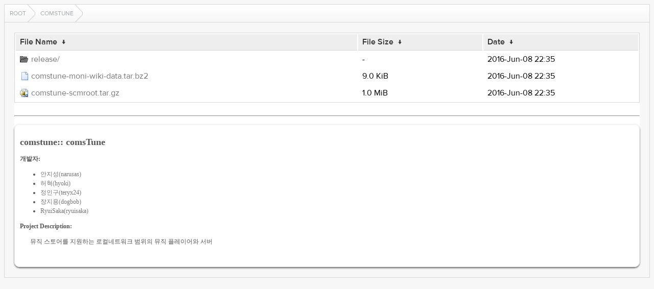

--- FILE ---
content_type: text/html
request_url: http://blindmine.kldp.net/comstune/?C=N&O=A
body_size: 3149
content:
<!DOCTYPE html>
<html lang="en">
<head>
  <meta charset="UTF-8">
  <meta http-equiv="content-type" content="text/html; charset=utf-8"/>
  <meta name="viewport" content="width=device-width"/>
  <title>Files...</title>
  <link rel="stylesheet" href="/fancyindex/TheInsomniac/css/fancyindex.css">
  <script>
    window.document.title = window.location.pathname;
  </script>
</head>
<body>
<div class="box box-breadcrumbs">
    <div class="box-header">
      <div class="box-header-content">
        <div id="breadcrumbs" class="breadcrumbs">
          <a href="#"></a>
        </div>
      </div>
    </div>
    <div class="box-content clearfix">
      <h1>Index of:
/comstune/</h1>
<table id="list"><thead><tr><th style="width:55%"><a href="?C=N&amp;O=A">File Name</a>&nbsp;<a href="?C=N&amp;O=D">&nbsp;&darr;&nbsp;</a></th><th style="width:20%"><a href="?C=S&amp;O=A">File Size</a>&nbsp;<a href="?C=S&amp;O=D">&nbsp;&darr;&nbsp;</a></th><th style="width:25%"><a href="?C=M&amp;O=A">Date</a>&nbsp;<a href="?C=M&amp;O=D">&nbsp;&darr;&nbsp;</a></th></tr></thead>
<tbody><tr><td class="link"><a href="../">Parent directory/</a></td><td class="size">-</td><td class="date">-</td></tr>
<tr><td class="link"><a href="release/" title="release">release/</a></td><td class="size">-</td><td class="date">2016-Jun-08 22:35</td></tr>
<tr><td class="link"><a href="comstune-moni-wiki-data.tar.bz2" title="comstune-moni-wiki-data.tar.bz2">comstune-moni-wiki-data.tar.bz2</a></td><td class="size">9.0 KiB</td><td class="date">2016-Jun-08 22:35</td></tr>
<tr><td class="link"><a href="comstune-scmroot.tar.gz" title="comstune-scmroot.tar.gz">comstune-scmroot.tar.gz</a></td><td class="size">1.0 MiB</td><td class="date">2016-Jun-08 22:35</td></tr>
</tbody></table>
<hr id="readme-hr"><div id="readme-print"><div id="kldp-net-contents" style="white-space: normal;">

<h2>comstune:: comsTune</h2>

<p><b>개발자:</b><br><ul><li><a href="mailto:narusas&commat;hitel.net">안지성(narusas)</a></li>
<li><a href="mailto:hyokiz&commat;intizen.com">허혁(hyoki)</a></li>
<li><a href="mailto:teryx&commat;hanmail.net">정인구(teryx24)</a></li>
<li><a href="mailto:dogbobdlfrb&commat;hotmail.com">장지용(dogbob)</a></li>
<li><a href="mailto:secsw.lee&commat;samsung.com">RyuiSaka(ryuisaka)</a></li>
</ul></p>

<div>
<b>Project Description:</b><br>
<p style="margin-left: 20px;">뮤직 스토어를 지원하는 로컬네트워크 범위의 뮤직 플레이어와 서버</p>
</div>
</div>
</div>

</div>
</div>
<script>
  var loc = window.location.pathname;
  var segments = loc.split('/');
  var breadcrumbs = '';
  var currentPath = '/';
  for (var i=0; i<segments.length; i++) {
    if (segments[i] !== '') {
      currentPath += segments[i] + '/';
      breadcrumbs += '<a href="' +  currentPath + '">' + window.unescape(segments[i]) + '<\/a>';
    } else if (segments.length -1 !== i) {
      currentPath += '';
      breadcrumbs += '<a href="' + currentPath + '">Root<\/a>';
    }
  }
  document.getElementById('breadcrumbs').innerHTML = breadcrumbs;
</script>
<script src="/fancyindex/TheInsomniac/js/history.js"></script>
</body>
</html>
